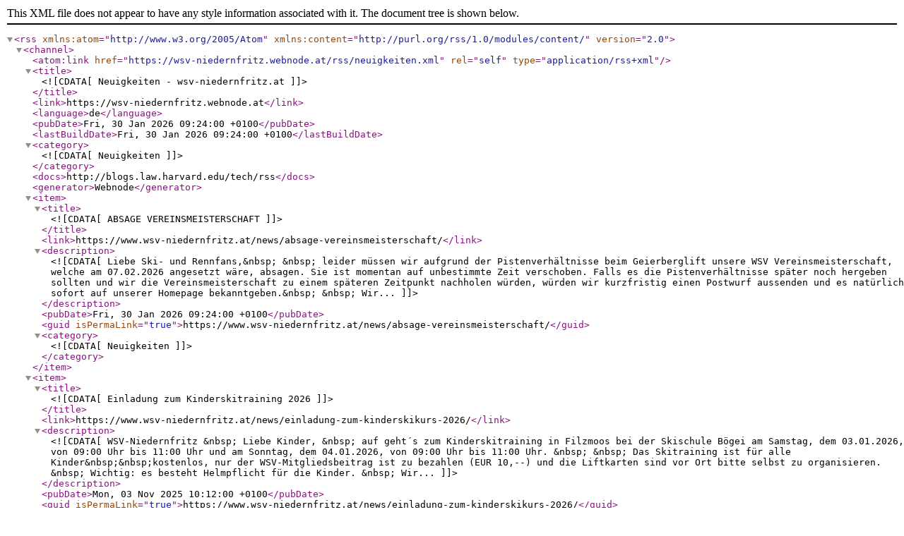

--- FILE ---
content_type: text/xml; charset=UTF-8
request_url: https://www.wsv-niedernfritz.at/rss/neuigkeiten.xml
body_size: 9567
content:
<?xml version="1.0" encoding="utf-8"?>
<rss version="2.0" xmlns:atom="http://www.w3.org/2005/Atom" xmlns:content="http://purl.org/rss/1.0/modules/content/" >
   <channel>
    <atom:link href="https://wsv-niedernfritz.webnode.at/rss/neuigkeiten.xml" rel="self" type="application/rss+xml" />
      <title><![CDATA[Neuigkeiten - wsv-niedernfritz.at]]></title>
      <link>https://wsv-niedernfritz.webnode.at</link>
      <language>de</language>
      <pubDate>Fri, 30 Jan 2026 09:24:00 +0100</pubDate>
      <lastBuildDate>Fri, 30 Jan 2026 09:24:00 +0100</lastBuildDate>
      <category><![CDATA[Neuigkeiten]]></category>
      <docs>http://blogs.law.harvard.edu/tech/rss</docs>
      <generator>Webnode</generator>
      <item>
         <title><![CDATA[ABSAGE VEREINSMEISTERSCHAFT]]></title>
         <link>https://www.wsv-niedernfritz.at/news/absage-vereinsmeisterschaft/</link>
         <description><![CDATA[Liebe Ski- und Rennfans,&nbsp;
&nbsp;
leider müssen wir aufgrund der Pistenverhältnisse beim Geierberglift unsere WSV Vereinsmeisterschaft, welche am 07.02.2026 angesetzt wäre, absagen. Sie ist momentan auf unbestimmte Zeit verschoben. Falls es die Pistenverhältnisse später noch hergeben sollten und wir die Vereinsmeisterschaft zu einem späteren Zeitpunkt nachholen würden, würden wir kurzfristig einen Postwurf aussenden und es natürlich sofort auf unserer Homepage bekanntgeben.&nbsp;
&nbsp;
Wir...]]></description>
         <pubDate>Fri, 30 Jan 2026 09:24:00 +0100</pubDate>
         <guid isPermaLink="true">https://www.wsv-niedernfritz.at/news/absage-vereinsmeisterschaft/</guid>
         <category><![CDATA[Neuigkeiten]]></category>
      </item>
      <item>
         <title><![CDATA[Einladung zum Kinderskitraining 2026]]></title>
         <link>https://www.wsv-niedernfritz.at/news/einladung-zum-kinderskikurs-2026/</link>
         <description><![CDATA[WSV-Niedernfritz
&nbsp;
Liebe Kinder,
&nbsp;
auf geht´s zum Kinderskitraining
in Filzmoos bei der Skischule Bögei 
am
Samstag, dem 03.01.2026, 
von 09:00 Uhr bis 11:00 Uhr
und am
Sonntag, dem 04.01.2026, 
von 09:00 Uhr bis 11:00 Uhr.
&nbsp;
&nbsp;
Das Skitraining ist für alle Kinder&nbsp;&nbsp;kostenlos, nur der WSV-Mitgliedsbeitrag ist zu bezahlen (EUR 10,--) und die Liftkarten sind vor Ort bitte selbst zu organisieren.
&nbsp;
Wichtig: es besteht Helmpflicht für die Kinder. 
&nbsp;
Wir...]]></description>
         <pubDate>Mon, 03 Nov 2025 10:12:00 +0100</pubDate>
         <guid isPermaLink="true">https://www.wsv-niedernfritz.at/news/einladung-zum-kinderskikurs-2026/</guid>
         <category><![CDATA[Neuigkeiten]]></category>
      </item>
      <item>
         <title><![CDATA[Ergebnis Vereinsmeisterschaft 2025 zum ausdrucken]]></title>
         <link>https://www.wsv-niedernfritz.at/news/ergebnis-vereinsmeisterschaft-2025-zum-ausdrucken/</link>
         <description><![CDATA[Ergebnis Einzelläufer.pdf (267612)
Ergebnis Mannschaften.pdf (266536)
Ergebnis Top Ten.pdf (185848)
&nbsp;
]]></description>
         <pubDate>Sun, 09 Feb 2025 13:57:00 +0100</pubDate>
         <guid isPermaLink="true">https://www.wsv-niedernfritz.at/news/ergebnis-vereinsmeisterschaft-2025-zum-ausdrucken/</guid>
         <category><![CDATA[Neuigkeiten]]></category>
      </item>
      <item>
         <title><![CDATA[Einladung Vereinsmeisterschaft SAMSTAG, 08.02.2025 in Filzmoos]]></title>
         <link>https://www.wsv-niedernfritz.at/news/einladung-vereinsmeisterschaft-samstag-08-02-2025-in-filzmoos/</link>
         <description><![CDATA[
	Einladung Vereinsmeisterschaft SAMSTAG, 08.02.2025 in Filzmoos


	
		
		WSV-Niedernfritz
		&nbsp;
		&nbsp;
		Einladung
		zur
		Vereinsmeisterschaft
		&nbsp;
		am
		Samstag, dem 08.02.2025,
		&nbsp;am
		Geierberglift in Neuberg/Filzmoos.
		&nbsp;
		&nbsp;
		&nbsp;
		Nennungen:&nbsp;
		wsv.niedernfritz@gmail.com&nbsp;oder&nbsp;unter
		www.wsv-niedernfritz.at
		
			&nbsp;
		Nenngeld:&nbsp;
		Kinder frei
		Schüler € 5--
		ab Jugend € 10,--
		&nbsp;
		Nennungsschluss: Donnerstag, 06.02.2025, 16.00...]]></description>
         <pubDate>Fri, 17 Jan 2025 10:16:00 +0100</pubDate>
         <guid isPermaLink="true">https://www.wsv-niedernfritz.at/news/einladung-vereinsmeisterschaft-samstag-08-02-2025-in-filzmoos/</guid>
         <category><![CDATA[Neuigkeiten]]></category>
      </item>
      <item>
         <title><![CDATA[Einladung Kinderskikurs 2025]]></title>
         <link>https://www.wsv-niedernfritz.at/news/einladung-kinderskikurs-2025/</link>
         <description><![CDATA[&nbsp;
Liebe Kinder,
&nbsp;
auf geht´s zum Kinderskitraining
&nbsp;
in Filzmoos bei der Skischule Bögei 
am
Samstag, dem 04.01.2025, 
von 09:00 Uhr bis 11:00 Uhr
und am
Sonntag, dem 05.01.2025, 
von 09:00 Uhr bis 11:00 Uhr.
&nbsp;
&nbsp;
Das Skitraining ist für alle Kinder
&nbsp;kostenlos, nur der WSV-Mitgliedsbeitrag ist zu bezahlen (EUR 10,--) und die Liftkarten sind vor Ort bitte selbst zu organisieren.
&nbsp;
Wichtig: es besteht Helmpflicht für die Kinder. 
&nbsp;
Wir ersuchen um eure...]]></description>
         <pubDate>Mon, 04 Nov 2024 11:41:00 +0100</pubDate>
         <guid isPermaLink="true">https://www.wsv-niedernfritz.at/news/einladung-kinderskikurs-2025/</guid>
         <category><![CDATA[Neuigkeiten]]></category>
      </item>
      <item>
         <title><![CDATA[Einladung Vereinsmeisterschaft SAMSTAG, 10.02.2024 in Filzmoos]]></title>
         <link>https://www.wsv-niedernfritz.at/news/einladung-vereinsmeisterschaft-samstag-10-02-2024-in-filzmoos/</link>
         <description><![CDATA[WSV-Niedernfritz
&nbsp;
&nbsp;
Einladung 
zur
Vereinsmeisterschaft
&nbsp;
am 
Samstag, dem 10.02.2024,
Diesmal wieder am 
Geierberglift in Neuberg/Filzmoos.
&nbsp;
&nbsp;
&nbsp;
Nennungen: wsv.niedernfritz@gmail.com oder unter
www.wsv-niedernfritz.at
Nenngeld:&nbsp;
Kinder frei
Schüler € 5--
ab Jugend € 8,--
Nennungsschluss: Donnerstag, 08.02.2024, 16.00 Uhr
(Nennschluss bitte einhalten. Nachträgliche Nennungen werden nicht mehr berücksichtigt)
Rennstart: 12.00 Uhr
Startnummernausgabe: Gasthof...]]></description>
         <pubDate>Thu, 04 Jan 2024 11:32:00 +0100</pubDate>
         <guid isPermaLink="true">https://www.wsv-niedernfritz.at/news/einladung-vereinsmeisterschaft-samstag-10-02-2024-in-filzmoos/</guid>
         <category><![CDATA[Neuigkeiten]]></category>
      </item>
      <item>
         <title><![CDATA[Kinderskikurs am Samstag, 06.01.2024 und Sonntag, 07.01.2024]]></title>
         <link>https://www.wsv-niedernfritz.at/news/kinderskikurs-am-samstag-06-01-2024-und-sonntag-07-01-2024/</link>
         <description><![CDATA[WSV-Niedernfritz
&nbsp;
Liebe Kinder,
&nbsp;
auf geht´s zum Kinderskitraining 
&nbsp;
in Filzmoos bei der Skischule Bögei 
am 
Samstag, dem 06.01.2024, 
von 09: 00 Uhr bis 11:00 Uhr
und am 
Sonntag, dem 07.01.2024, 
von 09:00 Uhr bis 11:00 Uhr. 
&nbsp;
&nbsp;
Das Skitraining ist für alle Kinder
kostenlos, nur der Mitgliedsbeitrag und die Liftkarten (um ca. € 6,00/Tag) sind vor Ort zu bezahlen. Skianfänger bezahlen nur den Mitgliedsbeitrag. 
Wichtig: es besteht Helmpflicht für die Kinder....]]></description>
         <pubDate>Fri, 01 Dec 2023 08:53:00 +0100</pubDate>
         <guid isPermaLink="true">https://www.wsv-niedernfritz.at/news/kinderskikurs-am-samstag-06-01-2024-und-sonntag-07-01-2024/</guid>
         <category><![CDATA[Neuigkeiten]]></category>
      </item>
      <item>
         <title><![CDATA[Ergebnislisten Vereinsmeisterschaft 2023 (PDF Datei)]]></title>
         <link>https://www.wsv-niedernfritz.at/news/ergebnislisten-vereinsmeisterschaft-2023-pdf-datei/</link>
         <description><![CDATA[Mannschaftswertung.pdf (199069)
Vereinsmeisterschaft des WSV Niedernfritz_Offizielle Ergebnisliste.pdf (242497)
WSV Niedernfritz 2 Lauf_Offizielle Ergebnisliste.pdf (206934)
&nbsp;
]]></description>
         <pubDate>Sun, 12 Feb 2023 13:06:00 +0100</pubDate>
         <guid isPermaLink="true">https://www.wsv-niedernfritz.at/news/ergebnislisten-vereinsmeisterschaft-2023-pdf-datei/</guid>
         <category><![CDATA[Neuigkeiten]]></category>
      </item>
      <item>
         <title><![CDATA[Offiziell Startliste WSV Vereinsmeisterschaft am 11.02.2023 (PDF Datei)]]></title>
         <link>https://www.wsv-niedernfritz.at/news/offiziell-startliste-wsv-vereinsmeisterschaft-am-11-02-2023-pdf-datei/</link>
         <description><![CDATA[Offizielle Startliste WSV Vereinsmeisterschaft 11_02_2023.pdf (245615)
]]></description>
         <pubDate>Thu, 09 Feb 2023 12:08:00 +0100</pubDate>
         <guid isPermaLink="true">https://www.wsv-niedernfritz.at/news/offiziell-startliste-wsv-vereinsmeisterschaft-am-11-02-2023-pdf-datei/</guid>
         <category><![CDATA[Neuigkeiten]]></category>
      </item>
      <item>
         <title><![CDATA[Kinderskikurs 2023]]></title>
         <link>https://www.wsv-niedernfritz.at/news/kinderskikurs-2023/</link>
         <description><![CDATA[Liebe Kinder,
&nbsp;
auf geht´s zum Kinderskitraining:
&nbsp;
in Filzmoos bei der Skischule Bögei
am
Samstag, dem&nbsp;07.01.2023,
von 09:00 Uhr bis 11:00 Uhr
und am
Sonntag, dem 08.01.2023,
von 09:00 Uhr bis 11:00 Uhr.
&nbsp;
&nbsp;
Das Skitraining ist für alle Kinder&nbsp;kostenlos, nur der Mitgliedsbeitrag ist vor Ort zu bezahlen (wenn noch nicht bezahlt) und die Liftkarten sind vor Ort selbst zu besorgen. Skianfänger bezahlen nur den Mitgliedsbeitrag.
&nbsp;
Wir ersuchen um...]]></description>
         <pubDate>Tue, 20 Dec 2022 15:05:00 +0100</pubDate>
         <guid isPermaLink="true">https://www.wsv-niedernfritz.at/news/kinderskikurs-2023/</guid>
         <category><![CDATA[Neuigkeiten]]></category>
      </item>
   </channel>
</rss>